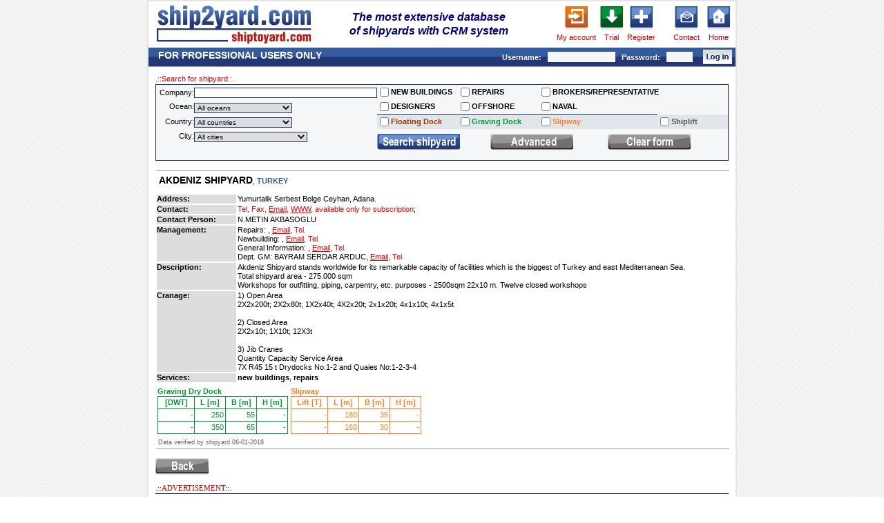

--- FILE ---
content_type: text/html
request_url: https://www.ship2yard.com/yard.php?idy=100872
body_size: 18125
content:








<!DOCTYPE html PUBLIC "-//W3C//DTD XHTML 1.0 Transitional//EN""https://www.w3.org/TR/xhtml1/DTD/xhtml1-transitional.dtd"><html xmlns="https://www.w3.org/1999/xhtml">
<head><title>Akdeniz Shipyard, Turkey, Yumurtalik Serbest Bolge Ceyhan,  Adana - Ship2yard.com</title>
<meta http-equiv="Content-Type" content="text/html; charset=iso-8859-1" /><meta name="description" content="Ship2yard - The best database of the worlds shipyards - Akdeniz Shipyard, Turkey, Yumurtalik Serbest Bolge Ceyhan,  Adana" />
<meta name="keywords" content="ship2yard, shiptoyard, list of shipyards, shipyards list, lista stoczni, stocznie, worldwide shipyards, ship, ships, ship repair, repair enquires, floating dock, graving dock, slipway, shiplift, yard, shipyard, shipyards facilities, naval shipyard, ship yard, dry dock, shipbuilding, shipbuilding industry, shipyards, repair shipyard, construction yard, navy yard, ship service, ship building, ships building, ship build, ship construction, boats building, boats builders" /><meta name="google-site-verification" content="ov1DZgsxSIUuBF8yJDBAUfZi1qjKcgUHZab3PKWsRhw" />
<link rel="stylesheet" href="theme/style_bp_theme.css?id=5"></link>
<link rel="stylesheet" href="../theme/style_yard.css"></link>
<link rel="stylesheet" href="../theme/style_my_yard_facilities.css"></link><script language="javascript" type="text/javascript" src="js/main.js?id=5"></script>
<script language="javascript" type="text/javascript" src="ajax.js"></script>
<script language="javascript" type="text/javascript" src="js/prototype.js"></script>
<script language="javascript" type="text/javascript" src="js/scriptaculous.js?load=effects,builder"></script>
<script language="javascript" type="text/javascript" src="js/lightbox.js"></script>
<link rel="stylesheet" href="theme/lightbox.css" type="text/css" media="screen" />
<!--<link rel="shortcut icon" href="http://ship2yard.com/img/s2y16.png">-->
<style type="text/css">
<!--
body {
margin: 0px;
padding: 0px;
font: 10px/10px Verdana, Trebuchet, Lucida, Arial, sans-serif;
text-align: center;
}
input.pola {
font : 10px/10px Verdana, Trebuchet, Lucida, Arial, sans-serif; 
color : #000; 
margin-top : 3px; 
margin-bottom : 0; 
border : 1px solid #1d3474; 
background : #fff; 
}
/*td {
border: 1px solid #ff0000;
}
*/
-->
</style>
</head>
     
<body> 
<div class="shadow" id="shadow" style="z-index:2000"></div>
<div id="main">
<div class="loader" id="loader" style="z-index:2000">
<img src="/img/loader_circle.gif" alt="" />
<br />
loading...
</div>
<div id="main_text">
<div id="logo">
<!--- header -->
<table width="850" cellpadding="0" cellspacing="2" border="0" align="center">
<tr>
<td width="231"><a class="butony_header" href="index.php" title="Ship2yard.com Home page"><img src="/img/logo.gif" alt="Ship2yard.com Home page" border="0" /></a></td>
<td width="323"><div style="font-size:16px; vertical-align:top; padding-left:10px; color:navy; width:300px; font-family:Arial, Helvetica, sans-serif; font-weight:bold; line-height:20px; font-style:italic;">The most extensive database<br />of shipyards with CRM system</div></td>
<td width="101" style="width:60px;"><a  class="buttony_header" href="login.php" title="Ship2yard.com Login"><img src="/img/button_header_my_account1.gif" alt="My account" border="0" /></a><br /><a  class="buttony_header" href="login.php" title="Ship2yard.com Login">My account</a></td>
<td width="33"><a href="test_form.php" title="Ship2yard.com Trial"><img src="/img/button_header_trial.gif" alt="Trial" border="0" /></a><br/><a  class="buttony_header"href="test_form.php" title="Ship2yard.com Trial">Trial</a></td>
<td width="46"><a href="new_user.php" title="Ship2yard.com Register"><img src="/img/button_header_add_user.gif" alt="Add new user" border="0" /></a><br /><a  class="buttony_header" href="new_user.php" title="Ship2yard.com Register">Register</a></td>
<td width="13">&nbsp;</td>
<td width="44"><div style="margin-left:2px;"><a href="contact.php" title="Ship2yard.com Contact"><img src="/img/button_header_contact.gif" alt="Contact" border="0" /></a><br/><a  class="buttony_header" href="contact.php" title="Ship2yard.com Contact">Contact</a></div></td>  
<td width="41"><a href="index.php" title="Ship2yard.com Home page"><img src="/img/button_header_home.gif" alt="Home page 		Ship2yard.com" border="0" /></a><br /><a class="buttony_header" href="index.php">Home</a></td>
</tr>
</table>
<!--- /header -->  
</div>
<div>
<table width="850" cellpadding="0" cellspacing="0" border="0" align="center">
<tr>
<td height="28" style="background-image:url(/img/belka_02.gif)" align="right">
<!-- belka granatowa -->   
<div>
<center>
<table id="menu" cellpadding="0" cellspacing="0" >
<tr>
<td width="410" align="left" style="color:white; font-family: Verdana, Helvetica, sans-serif; font-size:14px; font-weight:bold; vertical-align:top; padding-left:14px; padding-top:0px;">FOR PROFESSIONAL USERS ONLY</td>
<td width="350" align="right">
<form method="post" class="log" action="index.php">
<input type="hidden" name="url" value="/yard.php?idy=100872" />
<span style="color:#FFFFFF; font-weight:bold;">Username:&nbsp;&nbsp;</span> <input class="mini_menu" type="text" name="login" size="15" tabindex="19" /> 
<span style="color:#FFFFFF; font-weight:bold;">&nbsp;&nbsp;Password:&nbsp;&nbsp;</span> <input class="mini_menu" type="password" name="pass" size="5" tabindex="20" />
</td>
<td style="width:60px; padding:0px;" align="left">
<input style="margin-left:15px;" type="image" src="/img/log_in.gif" onclick="this.form.submit()" tabindex="21" />
</form>
</td>
</tr>
</table>
</center>
</div>
<!-- belka granatowa -->     
</td>
</tr>
</table>
</div>
<!-- tabela -->
<div align="center" >
<div id="main_text_s">
<div id="prawa_strona"><form action="index.php" name="search_form" method="get" onsubmit="showPreloader();">
<table cellspacing="0" cellpadding="0" class="zakladka" >
<tr><td  width="130"><div class="naglowki_tabel">.::Search for shipyard::.</div></td>
<td  align="right">&nbsp;<span style="font-size:12px;font-weight:bold;"></span></td></tr>
</table>


<table cellspacing="0"  cellpadding="0"  class="linia_search"   width="100%" style="padding-bottom:10px; background-color:#F5F6F8;">
		   <tr class="required">
		   <td class="lbl" style="padding-top:3px;"><div style="margin-left:5px;">Company:</div></td>
		   <td class="inp"><input type="text" class="pola" size="42" name="yard" value="" /></td><td width="10" style="padding:1px 0px; "><input type="checkbox" style="vertical-align:bottom;" class="checkbox" name="new_buildings"  value="1" /></td><td width="165" class="left" ><b>NEW BUILDINGS</b></td><td width="10" style="padding:1px 0px; "><input type="checkbox" style="vertical-align:bottom;" class="checkbox" name="repairs"  value="1" /></td><td width="165" class="left" ><b>REPAIRS</b></td><td width="10" style="padding:1px 0px; "><input type="checkbox" style="vertical-align:bottom;" class="checkbox" name="brokers"  value="1"  /></td><td colspan=2 width="165" class="left" ><b style=" white-space:nowrap">BROKERS/REPRESENTATIVE</b></td></tr>
		   
		   <tr class="required">
		   <td class="lbl" style="padding:1px 0px;">Ocean:</td>
		   <td class="inp" style="padding:1px 0px;"><select name="id_ocean" onchange="submitPreloader(this.form);">
		  	 <option value="all">All oceans</option><option value="all">----------------------------------------</option><option value="33">Arabian Sea</option><option value="34">Arctic Ocean</option><option value="1">Atlantic Ocean</option><option value="23">Baltic Sea</option><option value="80">Barents Sea</option><option value="24">Black Sea</option><option value="25">Caribbean Sea</option><option value="26">Caspian Sea</option><option value="40">Celtic Sea</option><option value="3">China Sea</option><option value="27">Great Lakes</option><option value="29">Gulf of Mexico</option><option value="81">Gulf of Thailand</option><option value="5">Indian Ocean</option><option value="6">Inland</option><option value="51">Irish Sea</option><option value="30">Japan Sea</option><option value="53">Kattegat</option><option value="7">Mediterranean</option><option value="9">North Sea</option><option value="66">Norwegian Sea</option><option value="10">Pacific Ocean</option><option value="28">Persian Gulf</option><option value="4">Red Sea</option><option value="68">Sargasso Sea</option><option value="69">Skagerrak</option></select></td><td width="10" style="padding:1px 0px; border-bottom:1px solid #1D3474;"><input type="checkbox" style="vertical-align:bottom;" class="checkbox" name="designers"  value="1" /></td><td width="165" class="left" style=" margin-right:2px;border-bottom:1px solid #1D3474;"><b>DESIGNERS</b></td><td width="10" style="padding:1px 0px;border-bottom:1px solid #1D3474; "><input type="checkbox" style="vertical-align:bottom;" class="checkbox" name="offshore"  value="1" /></td><td width="165" class="left" style=" margin-right:2px;border-bottom:1px solid #1D3474;"><b style=" white-space:nowrap">OFFSHORE</b></td><td width="10" style="padding:1px 0px;border-bottom:1px solid #1D3474; "><input type="checkbox" style="vertical-align:bottom;" class="checkbox" name="naval"  value="1" /></td><td width="165" class="left" style=" margin-right:2px;border-bottom:1px solid #1D3474;"><b style=" white-space:nowrap">NAVAL</b></td>   
		   </tr>
		   <tr class="required">
		   <td style="padding:1px 0px;" class="lbl">Country:</td>
		   <td style="padding:1px 0px;" class="inp"><select name="id_country" onchange="submitPreloader(this.form);">
		  	 <option value="all">All countries</option><option value="all">----------------------------------------</option><option value="248">Algeria</option><option value="250">Argentina</option><option value="251">Australia</option><option value="392">Austria</option><option value="252">Azerbaijan</option><option value="367">Azores Islands </option><option value="253">Bahamas</option><option value="254">Bahrain</option><option value="255">Bangladesh</option><option value="256">Belarus</option><option value="257">Belgium</option><option value="437">Botswana</option><option value="258">Brazil</option><option value="259">Bulgaria</option><option value="260">Cameroon</option><option value="261">Canada</option><option value="377">Cape Verde Islands</option><option value="264">Chile</option><option value="265">China</option><option value="372">Colombia</option><option value="267">Croatia</option><option value="268">Cuba</option><option value="269">Cyprus</option><option value="270">Czech Republic</option><option value="271">Denmark</option><option value="272">Dominican Republic</option><option value="273">Ecuador</option><option value="274">Egypt</option><option value="438">EQUATORIAL GUINEA</option><option value="275">Estonia</option><option value="276">Faeroe Islands</option><option value="277">Fiji</option><option value="278">Finland</option><option value="279">France</option><option value="280">French Polynesia</option><option value="281">Gambia</option><option value="282">Germany</option><option value="283">Ghana</option><option value="284">Gibraltar</option><option value="285">Greece</option><option value="380">Guyana</option><option value="288">Hong Kong</option><option value="289">Hungary</option><option value="290">Iceland</option><option value="291">India</option><option value="292">Indonesia</option><option value="293">Iran</option><option value="295">Ireland</option><option value="297">Israel</option><option value="298">Italy</option><option value="369">Ivory Coast</option><option value="299">Japan</option><option value="300">Jordan</option><option value="301">Kenya</option><option value="303">Kuwait</option><option value="304">Latvia</option><option value="421">Liechtenstein</option><option value="306">Lithuania</option><option value="307">Madagascar</option><option value="309">Malaysia</option><option value="310">Malta</option><option value="311">Martinique</option><option value="312">Mauritius</option><option value="313">Mexico</option><option value="314">Monaco</option><option value="388">Montenegro</option><option value="370">Morocco</option><option value="316">Myanmar</option><option value="371">Namibia</option><option value="317">Netherlands</option><option value="365">Netherlands Antilles</option><option value="319">New Zealand</option><option value="320">Nigeria</option><option value="364">Northern Cyprus</option><option value="321">Norway</option><option value="322">Oman</option><option value="323">Pakistan</option><option value="324">Panama</option><option value="325">Papua New Guinea</option><option value="326">Peru</option><option value="327">Philippines</option><option value="328">Poland</option><option value="329">Portugal</option><option value="331">Qatar</option><option value="332">Romania</option><option value="333">Russia</option><option value="335">Saudi Arabia</option><option value="336">Senegal</option><option value="337">Serbia</option><option value="338">Singapore</option><option value="339">Slovakia</option><option value="340">Slovenia</option><option value="439">Solomon Islands</option><option value="341">South Africa</option><option value="302">South Korea</option><option value="342">Spain</option><option value="343">Sri Lanka</option><option value="344">Sudan</option><option value="345">Suriname</option><option value="346">Sweden</option><option value="347">Switzerland</option><option value="348">Taiwan</option><option value="350">Thailand</option><option value="351">Trinidad &amp; Tobago</option><option value="352">Tunisia</option><option value="353">Turkey</option><option value="354">Ukraine</option><option value="355">United Arab Emirates</option><option value="356">United Kingdom</option><option value="357">Uruguay</option><option value="358">USA</option><option value="359">Venezuela</option><option value="360">Vietnam</option></select></td><td width="10" style="padding:1px 0px;background:#e2e6eb;"><input type="checkbox" class="checkbox" name="fd" value="1" /></td><td width="165" class="left" style="background:#e2e6eb;"><b><span class="fdock">Floating Dock</span></b></td><td width="10" style="padding:1px 0px;background:#e2e6eb;"><input type="checkbox" class="checkbox" name="dd" value="1" /></td><td width="165" class="left" style="background:#e2e6eb;"><b><span class="ddock">Graving Dock</span></b></td><td width="10" style="padding:1px 0px;background:#e2e6eb;"><input type="checkbox" class="checkbox" name="sw" value="1" /></td><td width="165" class="left" style="background:#e2e6eb;"><b><span class="sway">Slipway </span></b></td><td width="10" style="padding:1px 0px;background:#e2e6eb;"><input type="checkbox" class="checkbox" name="sl" value="1" /></td><td width="165" class="left" style="background:#e2e6eb;"><b><span class="slift">Shiplift </span></b></td></tr>
		   		   
		   <tr class="required" >
		   <td class="lbl" style="padding:1px 0px; padding-top:4px" valign="top">City:</td>
		   <td class="inp" style="padding:1px 0px;" valign="top"><select name="id_city" onchange="submitPreloader(this.form);">
	   	   <option value="all">All cities</option><option value="all">----------------------------------------</option><option value="2429">Aalborg</option><option value="4225">Aalesund</option><option value="3780">Aalsmeer</option><option value="4243">Aalst</option><option value="4145">Abbeville, LA</option><option value="2432">Aberdeen</option><option value="3762">Abidjan</option><option value="2433">Abu Dhabi</option><option value="4336">Acharnes</option><option value="3992">Adana</option><option value="3888">Adria</option><option value="2437">Aichi</option><option value="2439">Aioi</option><option value="2440">Ajman</option><option value="2441">Akranes</option><option value="3601">Aksay</option><option value="2442">Akureyri</option><option value="4328">Al-Salmiya</option><option value="4016">Alameda, California </option><option value="4189">Albany, NY</option><option value="4077">Alblasserdam</option><option value="2445">Alexandria</option><option value="2446">Algeciras</option><option value="2447">Algiers</option><option value="2451">Almada</option><option value="4048">Altinova, Yalova</option><option value="2456">Amelia, LA</option><option value="2457">Ampelakia</option><option value="2458">Amsterdam</option><option value="2459">Anacortes, WA</option><option value="2462">Ancona</option><option value="3775">Anglesey</option><option value="4005">Anqing</option><option value="2465">Antalya</option><option value="2467">Antsiranana</option><option value="2468">Antwerp</option><option value="2470">Appledore</option><option value="4246">Aqaba</option><option value="4331">Aracruz-ES</option><option value="2473">Aransas Pass, TX</option><option value="2475">Arica</option><option value="4312">Arklow</option><option value="4226">Ashby-de-la-Zouch</option><option value="4051">Ashmore City Qld</option><option value="2480">Assens</option><option value="2481">Astoria, OR</option><option value="2482">Astrakhan</option><option value="2483">Athens</option><option value="4287">Attika</option><option value="2484">Auckland</option><option value="2485">Augusta</option><option value="2486">Aukra</option><option value="3940">Austrheim</option><option value="2487">Aveiro</option><option value="2488">Avigliana</option><option value="3970">Aviles</option><option value="3605">Azov</option><option value="2491">Baku</option><option value="4113">Balakovo</option><option value="2492">Balamban</option><option value="2493">Balboa</option><option value="4075">Baleares</option><option value="2494">BALTIMORE, MARYLAND</option><option value="3607">Baltiysk</option><option value="4101">Balzers</option><option value="2495">Bandar Abbas</option><option value="2497">Bangkok</option><option value="4354">Banjarmasin</option><option value="2498">Banjul</option><option value="4207">Banten</option><option value="4053">Barth</option><option value="2502">Batam</option><option value="3963">Batangas</option><option value="2503">Bath, ME</option><option value="2508">Bayonne</option><option value="2509">Bayou La Batre, AL</option><option value="3571">Beijing</option><option value="2513">Belfast</option><option value="4155">Belle Chasse, LA</option><option value="2515">Belleville, ON</option><option value="2516">Bellingham, WA</option><option value="3999">Bengbu</option><option value="2517">Bergen</option><option value="2518">Bergum</option><option value="3840">Berlin</option><option value="2519">Berne</option><option value="2520">Bhavnagar</option><option value="2521">Bibra Lake</option><option value="2522">Bijela</option><option value="2525">BIRKENHEAD, MERSEYSIDE</option><option value="3611">Blagoveshensk</option><option value="4201">Bloomington, MN</option><option value="4228">Blyth</option><option value="2528">Bodenwerder</option><option value="2529">Bodo</option><option value="3986">Bodrum</option><option value="3612">Bolshoy Kamen</option><option value="3753">Bor</option><option value="2530">Bordeaux</option><option value="4180">Boston, MA </option><option value="2533">Boulogne</option><option value="4296">Bourg, LA</option><option value="2534">Bourgas</option><option value="2535">Braila</option><option value="3928">Brattvag</option><option value="4338">Breda</option><option value="2539">Bremen</option><option value="2540">Bremerhaven</option><option value="2543">Brest</option><option value="3773">Brevik</option><option value="2547">Brighton</option><option value="2548">Brindisi</option><option value="2549">Brisbane</option><option value="2551">Brixham</option><option value="2553">Bromborough</option><option value="4152">Brownsville, PA</option><option value="2556">Brownsville, TX</option><option value="2560">Budapest</option><option value="2562">Buenos Aires</option><option value="2563">Burela</option><option value="2565">Burpengary</option><option value="2566">Busan</option><option value="2569">Cadiz</option><option value="2572">Cairns</option><option value="2575">Caldera</option><option value="2577">Callao</option><option value="4170">Calvert City, KY</option><option value="4198">Cambridge, MD</option><option value="4118">CANAKKALE</option><option value="2584">Cape Town</option><option value="2585">Cardiff</option><option value="2586">Cartagena</option><option value="3769">Cartagena</option><option value="3789">Casablanca</option><option value="2711">Castropol</option><option value="3861">Cebu</option><option value="2591">Central</option><option value="4058">Cesenatico</option><option value="4378">Ceuta</option><option value="4382">Chalandri</option><option value="2592">Changde</option><option value="3957">Changsha</option><option value="3996">Changzhou</option><option value="2593">Channelview, TX</option><option value="4278">Charleston, OR</option><option value="4294">Charleston, WV</option><option value="4191">Chattanooga, TN</option><option value="4359">Chelmsford</option><option value="4060">Chelsea</option><option value="2596">Chennai</option><option value="2597">Cherbourge</option><option value="4194">Chesapeake, VA</option><option value="2599">Chimbote</option><option value="2600">Chinhae</option><option value="4125">Chistopol</option><option value="2601">Chittagong</option><option value="2602">Chonburi</option><option value="2604">Chongqing</option><option value="2605">Chula Vista, CA</option><option value="2607">Chvaletice</option><option value="4356">Cirebon</option><option value="4385">Cirencester</option><option value="4146">Clairton, PA</option><option value="4280">Clarkston, WA</option><option value="2611">Coalville</option><option value="2612">Cobh</option><option value="2613">Cochin</option><option value="4273">Coden, AL</option><option value="4373">Colmslie</option><option value="3796">Cologne</option><option value="2616">Colombo</option><option value="2617">Colon</option><option value="2618">Concarneau</option><option value="2619">Conchali</option><option value="2620">Constanta</option><option value="2621">Convent, LA</option><option value="4188">Coos Bay, OR</option><option value="2622">Copenhagen</option><option value="4107">Coral Springs, FL</option><option value="4054">Cornwall</option><option value="2625">Corpus Christi, TX</option><option value="4231">Coueron</option><option value="4197">Covington, LA</option><option value="4380">Crossville, TN</option><option value="2628">Cuxhaven</option><option value="2631">Dakar</option><option value="2632">Dalian</option><option value="2633">Dallas, TX</option><option value="4244">Dammam</option><option value="2635">Dania, FL</option><option value="3767">Darlowo</option><option value="2638">Dartmouth, NS</option><option value="2639">Darwin, NT</option><option value="3875">Decin</option><option value="2640">Deest</option><option value="4079">Delft</option><option value="2643">Delfzijl</option><option value="2645">Den Helder</option><option value="2646">Den Oever</option><option value="4089">Derben</option><option value="2648">Dhaka</option><option value="3616">Dnipropetrovsk</option><option value="3889">Docksta</option><option value="2650">Doha</option><option value="3617">Dolgoprudniy</option><option value="3990">Dongguan</option><option value="2652">Dordrecht</option><option value="3820">Dorset</option><option value="2653">Douala</option><option value="4081">Drachten</option><option value="3881">Drammen</option><option value="2656">Drobeta Turnu Severin</option><option value="2657">Druten</option><option value="2658">Dubai</option><option value="2659">Dublin</option><option value="2660">Duisburg</option><option value="3959">Dunedin</option><option value="2664">Dunkirk</option><option value="4257">Dunnville</option><option value="2665">Durban</option><option value="3922">Dziwnow</option><option value="2668">East Boothbay, ME</option><option value="2672">East London</option><option value="3768">Eastleigh</option><option value="3813">Ecorse, MI</option><option value="4061">Ede</option><option value="2673">Edgewater</option><option value="3942">Eidsnes</option><option value="3810">Eisenhuttenstadt</option><option value="2680">El Astillero-Santander</option><option value="4248">EL HOWAMDIA</option><option value="3828">Elblag</option><option value="2681">Elefsina</option><option value="4223">Elefsis</option><option value="2682">Elizabeth, NJ</option><option value="2684">Ellos</option><option value="2685">Elsfleth</option><option value="2686">Emden</option><option value="2688">Englewood Cliffs, NJ</option><option value="3783">ENSENADA, B.C.</option><option value="4099">Eregli</option><option value="4162">Erie, PA</option><option value="3837">Erlenbach/Main</option><option value="2695">Esbjerg</option><option value="4149">Escanaba, MI</option><option value="4030">Essex</option><option value="4164">Everett, WA</option><option value="2701">Evia</option><option value="4131">Eyemouth</option><option value="4109">Faaborg</option><option value="4361">Fagerfjall</option><option value="2704">Fairhaven, MA</option><option value="2705">Falkenberg</option><option value="2706">Falmouth</option><option value="4304">Famagusta</option><option value="4029">Fareham</option><option value="3574">Feda</option><option value="4203">Feodosiia</option><option value="4307">Ferrol</option><option value="3575">Fiskarstranda</option><option value="2712">Fitjar</option><option value="2714">Fleetwood</option><option value="2715">Flekkefjord</option><option value="2717">Flensburg</option><option value="4065">Florida</option><option value="3819">Floro</option><option value="2720">Fort de France</option><option value="2721">FORT LAUDERDALE</option><option value="4317">Fortaleza</option><option value="3989">Foshan</option><option value="2724">Fosnavag</option><option value="3948">Foxhol</option><option value="4284">Franeker</option><option value="4295">Franklin, LA</option><option value="2726">Fraserburgh</option><option value="2728">Frederikshavn</option><option value="3814">Freeland, WA</option><option value="2729">FREEPORT, GRAND BAHAMA</option><option value="4261">Freeport, TX</option><option value="2730">Fremantle</option><option value="2732">Fujairah</option><option value="2734">Fukuoka</option><option value="2735">Fukuyama</option><option value="2738">Fuzhou</option><option value="2739">Galati</option><option value="2740">Galveston, TX</option><option value="2741">Gandhidham</option><option value="3854">Gaspe</option><option value="2742">Gdansk</option><option value="2743">Gdynia</option><option value="3926">Gela</option><option value="3778">Gendt</option><option value="3918">General Santos City</option><option value="2746">Genoa</option><option value="2748">Georgetown</option><option value="2749">Georgetown, PE</option><option value="2750">Geraldton</option><option value="2751">Ghent</option><option value="2752">Gibraltar</option><option value="3952">Giebelstadt</option><option value="2755">Gillman</option><option value="4237">Giurgiu</option><option value="2757">Gladstone</option><option value="2758">Glasgow</option><option value="2759">Glostrup</option><option value="4260">Glovertown</option><option value="2760">Glyfada</option><option value="4323">Goa</option><option value="2761">Goes</option><option value="4222">Golcuk</option><option value="2762">Gold Coast</option><option value="2763">Golden Meadow, LA</option><option value="2766">Gorinchem</option><option value="2767">Gorodec</option><option value="4232">Gorzow Wielkopolski</option><option value="2769">Gothenburg</option><option value="4167">Grand Isle, LA </option><option value="2770">Grangemouth</option><option value="2772">Gravesend</option><option value="2773">Grays</option><option value="2775">Great Yarmouth</option><option value="4165">Green Bay, WI</option><option value="2776">Greenock</option><option value="4177">Greenville, MS</option><option value="4322">Gresik</option><option value="2777">Grimsby</option><option value="2778">Grimstad</option><option value="2779">Groningen</option><option value="4166">Groton, CT</option><option value="2781">Gryt</option><option value="2782">Guangzhou</option><option value="4343">Guaruja</option><option value="2784">Guayaquil</option><option value="2785">Guaymas</option><option value="4026">Gujarat State</option><option value="2789">Gulfport, MS</option><option value="2790">Gunsan</option><option value="2792">Gursken</option><option value="4303">Gwangyang</option><option value="4040">Gyeongnam</option><option value="4388">GYEONGSANGNAM-DO </option><option value="4102">Gzira</option><option value="2793">Ha Long City</option><option value="3779">Haarlem</option><option value="4015">Habaraduwa</option><option value="2795">Hachinohe</option><option value="2797">HAI PHONG</option><option value="2799">Haifa Bay</option><option value="2801">Hakodate</option><option value="2803">Halifax, NS</option><option value="2804">Hamburg</option><option value="4351">Hamburg, New Jersey </option><option value="2806">Hangzhou</option><option value="3794">Hanoi</option><option value="3811">Hanstholm</option><option value="2808">Hansweert</option><option value="4009">Harbin</option><option value="3885">Hardbakke</option><option value="2809">Hardinxveld-Giessendam</option><option value="3774">Harlingen</option><option value="4179">Hartford, IL</option><option value="2812">Harvey, LA</option><option value="4291">Harwood </option><option value="4372">Hasselt</option><option value="2813">Haugesund</option><option value="4344">HAUGLANDSHELLA</option><option value="2815">Havana</option><option value="4072">Havelberg</option><option value="2816">Hebburn</option><option value="4275">HEBRON, KY</option><option value="2818">Helsingborg</option><option value="2819">Helsinki</option><option value="3792">Henderson</option><option value="2822">HENDRIK IDO AMBACHT</option><option value="2823">Hermoupolis</option><option value="4074">Hertogenbosch</option><option value="2824">Heusden</option><option value="2825">Hidd</option><option value="2829">Hiroshima</option><option value="3876">Hirtshals</option><option value="2830">HO CHI MINH</option><option value="2831">Hobart</option><option value="4176">Hollywood, SC </option><option value="3629">Homel</option><option value="4206">Homosassa, FL</option><option value="2833">Hong Kong</option><option value="2834">Honolulu</option><option value="2835">Hoogezand</option><option value="4265">Hoquiam</option><option value="3884">Horten</option><option value="2836">Houma</option><option value="2837">Houston, TX</option><option value="2838">Hovik</option><option value="3917">Howrah</option><option value="2840">Hoylandsbygd</option><option value="2842">Huelva</option><option value="3909">Huludao</option><option value="4253">Huntingdon Valley</option><option value="2848">Husum</option><option value="2849">Hvide Sande</option><option value="4247">Hvidovre</option><option value="2850">Hyen</option><option value="3630">Ichihara</option><option value="2852">IJmuiden</option><option value="2853">Ilyichevsk</option><option value="2854">Imabari-City</option><option value="3817">Inchon</option><option value="3866">Innoshima</option><option value="2858">Iquique</option><option value="2859">Iquitos</option><option value="2860">Isafjorour</option><option value="2861">Ishinomaki</option><option value="2863">ISLE AUX COUDRES</option><option value="3867">Ismailia</option><option value="2865">Istanbul</option><option value="4211">Itajai, s.c.</option><option value="2868">Izmail</option><option value="2869">Izmir</option><option value="2870">Izmit</option><option value="2871">Izola</option><option value="2872">Jacksonville, FL</option><option value="2873">Jakarta</option><option value="2874">Jeddah</option><option value="3812">Jefferson, LA</option><option value="3579">Jeffersonville, IN</option><option value="4349">Jenjarom</option><option value="4171">Jennings, LA</option><option value="4070">Jeollanamdo</option><option value="4019">Jiangjiagang</option><option value="3988">Jiangmen</option><option value="4103">Jiangsu</option><option value="2877">Jiangyin</option><option value="4012">Jiaxing</option><option value="3987">Jieyang</option><option value="2879">Jingjiang</option><option value="3975">Jining</option><option value="3982">Jiujiang</option><option value="2881">Johor Bahru</option><option value="4119">Juri</option><option value="2882">Jurong</option><option value="3781">Kaag</option><option value="4324">Kakinada</option><option value="4181">Kalama, WA</option><option value="2884">Kaliningrad</option><option value="2885">Kampen</option><option value="4055">Kangwon-do</option><option value="2887">Kaohsiung</option><option value="2888">Kapolei, HI</option><option value="4073">Kappeln</option><option value="2889">Karachi</option><option value="2890">Karimun</option><option value="2895">KEDZIERZYN KOZLE</option><option value="2896">Keelung</option><option value="2897">Kemaman</option><option value="4033">Kent</option><option value="4106">Kerala</option><option value="2900">Kerch</option><option value="4143">Kesennuma</option><option value="2902">Ketchikan</option><option value="2903">Kettering</option><option value="2904">Khabarovsk</option><option value="2905">Kherson</option><option value="4363">Khimki</option><option value="2907">Khulna</option><option value="2908">Kiel</option><option value="2909">Kiev</option><option value="2912">Kinderdijk</option><option value="2913">Kingston upon Hull</option><option value="2914">Kingston Upon Thames</option><option value="4270">Kingston, Ontario</option><option value="2915">Kirkenes</option><option value="2917">Klaipeda</option><option value="2919">Kobe</option><option value="4097">Kochi</option><option value="3822">Koleczkowo</option><option value="2921">Kolkata</option><option value="3765">Kolobrzeg</option><option value="2922">Kolvereid</option><option value="2923">Komarno</option><option value="2925">KOMSOMOLSK ON AMUR</option><option value="4080">Korcula</option><option value="4128">Körfez</option><option value="3757">Kostroma</option><option value="2929">Kowloon</option><option value="3651">Krasnojarsk</option><option value="2933">Krimpen aan de Lek</option><option value="4084">KRIMPEN aan den IJSSEL</option><option value="2935">Kristiansund</option><option value="2936">Kuala Lumpur</option><option value="2937">Kuala Terengganu</option><option value="2938">Kuching</option><option value="2939">Kudamatsu</option><option value="4038">Kumamoto</option><option value="2941">Kurashiki</option><option value="2942">Kure</option><option value="3827">Kutch</option><option value="2944">Kwun Tong Kowloon</option><option value="4037">Kyoto </option><option value="3901">La Ciotat</option><option value="2947">La Coruna</option><option value="4071">La Crosse</option><option value="4348">LA SERENA</option><option value="2950">La Spezia</option><option value="2951">Labuan</option><option value="4190">Lafitte, LA</option><option value="3797">Lagos</option><option value="4268">Lake Charles, LA</option><option value="4159">Lamar, IN</option><option value="2954">Landskrona</option><option value="4387">Langkawi Kedah</option><option value="2957">Larose, LA</option><option value="2958">Larsnes</option><option value="2959">LAS PALMAS DE G.C.</option><option value="2960">Lauenburg</option><option value="2961">Launceston</option><option value="3806">Lavagna</option><option value="2962">Le Havre</option><option value="3995">Leer</option><option value="2963">Leirvik in Sogn</option><option value="2964">Lemmer</option><option value="2965">Lemwerder</option><option value="2966">Lerwick</option><option value="3581">Les Mechins, QC</option><option value="2967">LES SABLES d`OLONNE</option><option value="2968">Levis, QC</option><option value="3994">Lianyungang</option><option value="4129">Lidingo</option><option value="2970">Liepaja</option><option value="2971">Limassol</option><option value="4090">Linz</option><option value="2974">Lisbon</option><option value="4001">Liuzhou</option><option value="2977">Liverpool, NS</option><option value="2978">Livorno</option><option value="3929">Ljubljana</option><option value="2979">Lockport, LA</option><option value="4045">Locmiquelic</option><option value="2980">Lofallstrand</option><option value="2981">Loksa</option><option value="2982">London</option><option value="4151">Loreauville, LA</option><option value="4049">Lorient</option><option value="3921">Los Barrios</option><option value="2986">Loutulim</option><option value="4100">Loviisa</option><option value="2988">Luanda</option><option value="2989">Luebeck</option><option value="4217">Lummen</option><option value="2990">Lumut</option><option value="2991">Lunenburg</option><option value="2993">Lysaker</option><option value="4130">Lysekil</option><option value="2995">Lyttelton</option><option value="2996">Maassluis</option><option value="2997">Macduff</option><option value="4269">Madison, IN</option><option value="3002">Madrid</option><option value="3659">Makassar</option><option value="3006">Makati</option><option value="3782">Makkum</option><option value="4337">Malabo</option><option value="3007">Malaga</option><option value="3008">Mali Losinj</option><option value="3011">Mamaroneck, NY</option><option value="3012">Manama</option><option value="4062">Manaus, AM</option><option value="3015">Mandal</option><option value="3017">Mangalia</option><option value="4057">Manitowoc, WI</option><option value="4316">Margao</option><option value="3025">Marina di Carrara</option><option value="3809">Marina di Ravenna</option><option value="3583">Marinette, WI</option><option value="3026">Mariupol</option><option value="3027">Marsa</option><option value="3028">Marseille</option><option value="3785">Marstal</option><option value="3030">Marystown, NL</option><option value="4259">Matane</option><option value="3032">Matawan, NJ</option><option value="4281">Maun</option><option value="3855">Mazara del Vallo</option><option value="3033">Mazatlan</option><option value="4233">Medan</option><option value="3035">Melbourne</option><option value="3036">Menzel Bourguiba</option><option value="3037">Meppel</option><option value="4161">Merritt, NC</option><option value="3039">Mersin</option><option value="4345">Mesaieed</option><option value="3042">Messina</option><option value="4313">Meteghan River, NS</option><option value="3044">Miami, FL</option><option value="3045">Middlesbrough</option><option value="4238">Mierzyn</option><option value="3048">Milford Haven</option><option value="3049">Millingen Aan de Rijn</option><option value="3920">Milton Keynes</option><option value="3050">Miri</option><option value="3052">Mjosundet</option><option value="4239">Moana</option><option value="3053">Mobile, AL</option><option value="3054">Mokpo</option><option value="3056">Mombasa</option><option value="4220">Monaco</option><option value="3059">Mongkok</option><option value="3856">Monnickendam</option><option value="3061">Monte Carlo</option><option value="3062">Montevideo</option><option value="3586">Monticello, AR</option><option value="3063">Montreal, QC</option><option value="4140">Montrose</option><option value="3064">Moormerland</option><option value="3065">Morgan City, LA</option><option value="3067">Mormugao Port</option><option value="3069">Moscow</option><option value="4178">Mt Vernon, IN</option><option value="4187">Mt Vernon, WA</option><option value="3075">Mumbai</option><option value="4209">Munkebo</option><option value="3672">Murmansk</option><option value="3077">Murueta</option><option value="3079">Mykolaiv</option><option value="3935">Myre</option><option value="3126">N Charleston</option><option value="3080">Naantali</option><option value="4362">NAARDEN</option><option value="3674">Naberezhnie Chelny</option><option value="3081">Nagasaki</option><option value="3083">Nakhodka</option><option value="4218">Namur</option><option value="4076">Nanaimo</option><option value="3086">Nanjing</option><option value="3089">Nantong</option><option value="3090">Naples</option><option value="3091">Narayanganj</option><option value="4121">Narimanov</option><option value="4360">Nasva Harbour</option><option value="4267">National City, CA</option><option value="3094">Navashino</option><option value="3589">Navi Mumbai</option><option value="3677">Navia</option><option value="3095">Navotas</option><option value="2910">Nea Kifissia</option><option value="3096">Neckarsteinach</option><option value="3097">Nelson</option><option value="4302">Nesna</option><option value="3099">Neuilly Sur Seine</option><option value="4168">New Bern, NC</option><option value="4153">New Haven, CT</option><option value="3102">New Iberia, LA</option><option value="4195">New London, CT</option><option value="3104">New Malden</option><option value="3105">New Orleans, LA</option><option value="3107">New York, NY</option><option value="4141">Newark</option><option value="3108">Newcastle</option><option value="4066">Newport Beach</option><option value="3110">Newport News, VA</option><option value="3111">Newport, RI</option><option value="3112">Nha Trang</option><option value="3113">Niederkassel</option><option value="4216">Nieuwpoort</option><option value="3832">Niigata</option><option value="3115">Nijkerk</option><option value="4092">Nikolaev</option><option value="3116">Ningbo</option><option value="4003">Ningde</option><option value="3117">Ninh Hoa</option><option value="3120">Niteroi, RJ</option><option value="3121">Nizhniy Novgorod</option><option value="3124">Norfolk, VA</option><option value="4357">NORRESUNDBY</option><option value="3127">North Kingstown, RI</option><option value="3129">North Point</option><option value="3131">North Vancouver, BC</option><option value="3133">Norwalk, CT</option><option value="3137">Novorossiysk</option><option value="3682">Novosibirsk</option><option value="3138">Nowa Sol</option><option value="4063">Oborniki Wielkopolskie</option><option value="4137">Ockero</option><option value="3141">Odessa</option><option value="3143">Okayama</option><option value="3825">Okuniew</option><option value="3144">Oldenburg</option><option value="3685">Olensvaag</option><option value="4364">Olsztyn</option><option value="4310">Oltenita</option><option value="3148">Omastrand</option><option value="3149">Onomichi</option><option value="3150">Ontario, ON</option><option value="4212">Oostende</option><option value="3152">Orange, TX</option><option value="4083">Oranienburg</option><option value="4094">Ordu</option><option value="3153">Oregrund</option><option value="3154">Orlando, FL</option><option value="3155">Orsova</option><option value="3156">Osaka</option><option value="3157">Oskarshamn</option><option value="3158">Oslo</option><option value="4318">Osmo</option><option value="4068">Oss</option><option value="3823">Ostroda</option><option value="3160">Otradnoe</option><option value="3161">Oudeschild</option><option value="4199">Owensboro, KY</option><option value="4135">Oxelosund</option><option value="4169">Paducah, KY</option><option value="4091">Palanga</option><option value="4193">Palatka, FL</option><option value="3165">Palembang</option><option value="3166">Palermo</option><option value="3167">Palma de Mallorca</option><option value="4185">Palmetto, FL</option><option value="2461">Panama</option><option value="3168">Panama City, FL</option><option value="3893">Pandrup</option><option value="3169">Panjim</option><option value="3998">Panjin</option><option value="4234">Paola</option><option value="3171">Papeete</option><option value="3172">Papenburg</option><option value="3173">Papendrecht</option><option value="3176">Paramaribo</option><option value="3177">Paris</option><option value="4256">Parry Sound</option><option value="3179">Pasaia</option><option value="3180">Pascagoula, MS</option><option value="3847">Peenemunde</option><option value="3896">Pellestrina</option><option value="3187">Pembroke</option><option value="4288">Penang</option><option value="3972">Penglai</option><option value="3859">Peniche</option><option value="3860">Pensacola</option><option value="3190">Penzance</option><option value="3191">Perama</option><option value="3192">Perm</option><option value="4215">Peronnes-lez-Antoing </option><option value="3787">Perth</option><option value="3193">Pesaro</option><option value="3862">Petaluma</option><option value="3195">Peterhead</option><option value="4183">Petersburg, AK</option><option value="3196">Petrozavodsk</option><option value="3197">Philadelphia, PA</option><option value="4369">Piaskowiec</option><option value="4258">Pictou</option><option value="3201">Piraeus</option><option value="3202">Pisa</option><option value="3203">Plock</option><option value="3807">Plymouth</option><option value="4067">Pohang</option><option value="4210">Police</option><option value="4272">Pompano Beach, FL</option><option value="3760">Ponta Delgada</option><option value="3808">Pontevedra</option><option value="4208">Pontianak </option><option value="3206">Poortugaal</option><option value="4311">Port Alberni</option><option value="4221">Port Angeles, WA</option><option value="3210">Port Arthur, TX</option><option value="4365">PORT COLBORNE, ON</option><option value="3212">Port Elizabeth</option><option value="4377">Port Fouad</option><option value="3215">Port Glasgow</option><option value="4142">PORT HARCOURT</option><option value="3216">Port Klang</option><option value="3218">Port Louis</option><option value="3219">Port Moresby</option><option value="4262">Port Neches</option><option value="3221">Port of Spain</option><option value="3865">Port Said</option><option value="3223">Port Sudan</option><option value="3224">Portland</option><option value="3225">Portland, OR</option><option value="3228">Portsmouth</option><option value="4163">Portsmouth, VA</option><option value="3958">Poznan</option><option value="3695">Primorsko-Akhtarsk</option><option value="3755">Pskov</option><option value="3231">Puerto Cabello</option><option value="3232">Puerto Deseado</option><option value="3235">Puerto Real</option><option value="3236">Pula</option><option value="3872">Punat</option><option value="3238">Punta Arenas</option><option value="3240">Qingdao</option><option value="3241">Qinhuangdao</option><option value="4006">Quanzhou</option><option value="3243">Quarry Bay</option><option value="3919">Quebec</option><option value="4332">QUICKBORN</option><option value="3915">Quilpue</option><option value="4154">Quimper</option><option value="4375">Rainier, OR</option><option value="3249">Ramsgate</option><option value="4021">Randburg</option><option value="3891">Ras Al Khaymah</option><option value="3251">Ratnagiri</option><option value="3252">Raudeberg</option><option value="3253">Rauma</option><option value="3254">Ravenna</option><option value="4342">Rayong</option><option value="4290">Rechlin</option><option value="3853">Reedsport, OR</option><option value="3843">Remagen</option><option value="3256">Rendsburg</option><option value="3258">Reykjavik</option><option value="3259">Richards Bay</option><option value="3262">Ridderkerk</option><option value="3264">Riga</option><option value="3265">Rijeka</option><option value="3266">Rio de Janeiro</option><option value="3268">Rissa</option><option value="4227">Risskov</option><option value="4366">Rognan</option><option value="3274">Rome</option><option value="4024">Rosario</option><option value="4297">Rosedale, MS</option><option value="3278">Rostock</option><option value="3698">Rostov on Don</option><option value="3279">Rosyth</option><option value="3939">Rotsund</option><option value="3280">Rotterdam</option><option value="3282">Rousse</option><option value="3285">Rubbestadneset</option><option value="3286">Rui Chang</option><option value="3844">Rumia</option><option value="3288">Runcorn</option><option value="4240">Ruwi</option><option value="3291">Rybinsk</option><option value="4353">Sabang</option><option value="4271">Sabine Pass, TX</option><option value="3938">Saebovagen</option><option value="3293">Safat</option><option value="3932">Sagvag</option><option value="3295">Saijo City</option><option value="3296">Saikai</option><option value="4274">Saint-Andre-des-Eaux</option><option value="3298">Sakaide</option><option value="4156">Salisbury, MD</option><option value="3303">Salvador</option><option value="3304">Samutprakarn</option><option value="3306">San Diego, CA</option><option value="3308">San Fernando</option><option value="3309">San Francisco</option><option value="4042">San Giovanni in Marignano</option><option value="4301">San Jose del Cabo</option><option value="3314">Sandakan Sabah</option><option value="3315">Sandefjord</option><option value="3930">Sandnes</option><option value="3791">Santa Cruz de Tenerife</option><option value="3784">Santiago de Chile</option><option value="3319">Santiago de Cuba</option><option value="3320">Santo Domingo</option><option value="3321">Santos</option><option value="3322">Santurce (Bilbao)</option><option value="3324">Sarzana</option><option value="3325">Sas van Gent</option><option value="3326">Sasebo</option><option value="3330">Schiedam</option><option value="4368">Schoonoord</option><option value="3332">Seattle, WA</option><option value="3334">Seixal</option><option value="3908">SELANGOR DARUL EHSAN</option><option value="4355">SEMARANG</option><option value="3336">Seoul</option><option value="4093">Sergipe</option><option value="3997">SESTAO</option><option value="3339">Setubal</option><option value="3340">Sevastopol</option><option value="3341">Severodvinsk</option><option value="4043">Seville</option><option value="3343">Seward</option><option value="3344">Sfax</option><option value="3345">Shanghai</option><option value="3346">Sharjah</option><option value="4319">Sharpness</option><option value="3349">Shelburne</option><option value="3350">Shenzhen</option><option value="3351">Sheung Wan</option><option value="3354">Shimonoseki</option><option value="3829">Shiogama</option><option value="3708">Shizuoka</option><option value="3709">Shliesselburg</option><option value="3358">Sibu</option><option value="4133">Simrishamn</option><option value="4013">Sinaloa</option><option value="3359">Singapore</option><option value="4358">Sitiawan</option><option value="3360">Sitka</option><option value="3361">Skagen</option><option value="3363">Skaramanga</option><option value="3364">Skudeneshavn</option><option value="3365">Slavyanka</option><option value="3366">Sliedrecht</option><option value="3710">Snezhnogorsk</option><option value="3369">Soby Aero</option><option value="3371">Somerset, MA</option><option value="4383">Sooke, BC</option><option value="3372">Sopot</option><option value="4104">Sorong</option><option value="4082">South Carolina</option><option value="4175">South Point, OH</option><option value="3375">Southall</option><option value="3376">Southampton</option><option value="3603">Sovik</option><option value="3377">Spearwood, WA</option><option value="3378">Speyer</option><option value="3379">Spijkenisse</option><option value="3380">Split</option><option value="3387">ST. JOHN`S, NL</option><option value="3384">ST. NAZAIRE</option><option value="3385">ST. PETERSBURG</option><option value="3864">St. Vicente</option><option value="4330">Stabroek</option><option value="4174">Staten Island, NY</option><option value="3391">Stathelle</option><option value="3392">Stavanger</option><option value="3393">Stellendam</option><option value="3394">Stockholm</option><option value="4032">Stockport</option><option value="3395">Stord</option><option value="4224">Storrington</option><option value="3824">Straszyn</option><option value="3399">Stroobos</option><option value="4110">Sturgeon Bay, WI</option><option value="3402">Subic, Zambales</option><option value="3403">Suez</option><option value="3405">Sunderland</option><option value="3593">Superior, WI</option><option value="3407">Surabaya</option><option value="3408">Surat</option><option value="3409">Sutton Coldfield</option><option value="3410">Suva</option><option value="4087">Suzhou</option><option value="3412">Svetly</option><option value="3886">Svolvaer</option><option value="3413">Swadlincote</option><option value="3570">Swinoujscie</option><option value="3415">Sydney</option><option value="3417">Szczecin</option><option value="4173">Tacoma, WA</option><option value="3421">Taipei</option><option value="3422">Taizhou(Jiangsu)</option><option value="4011">Taizhou(Zhejiang)</option><option value="3423">Takamatsu</option><option value="3424">Takoradi</option><option value="3595">Takuma</option><option value="3425">Talcahuano</option><option value="3426">Tallinn</option><option value="3428">Tampa, FL</option><option value="3815">Tampico</option><option value="3945">TAN HY</option><option value="3931">Tananger</option><option value="3841">TANGERMUNDE</option><option value="4347">Tanjung Balai Karimun</option><option value="4279">Tarpon Springs, FL</option><option value="3965">Teboulba</option><option value="4300">Tegal</option><option value="3437">Tehran</option><option value="4315">Teijo</option><option value="3194">Teluk Panglima Garang</option><option value="3439">Tema</option><option value="3870">Terengganu</option><option value="3790">Terminal Island</option><option value="3879">Terneuzen</option><option value="3442">Texas, TX</option><option value="4192">Theodore, AL</option><option value="4196">Thunderbolt, GA</option><option value="3446">Tianjin</option><option value="4289">TINGALPA</option><option value="4147">Tinh Long An</option><option value="3450">Tokyo</option><option value="3451">Toledo, OH</option><option value="3452">Tolkamer</option><option value="4115">Tolyatti</option><option value="3453">Tomago</option><option value="3454">Tomrefjord</option><option value="3455">Tongyeong</option><option value="4056">Toowong, Qld</option><option value="4374">Torshavn</option><option value="4241">Toulon</option><option value="3460">Toyota</option><option value="3461">Trapani</option><option value="3463">Trier</option><option value="3464">Trieste</option><option value="3465">Trogir</option><option value="3468">Trondheim</option><option value="3471">Tsing Yi</option><option value="4039">Tsu, Mie </option><option value="3728">Tuapse</option><option value="4200">Tuckahoe, NJ</option><option value="4341">Tulagi</option><option value="3474">Tulcea</option><option value="3475">Turku</option><option value="4293">Tuzla</option><option value="3730">Tver</option><option value="4127">Tyumen</option><option value="4202">Uddevalla</option><option value="4327">Udupi</option><option value="3477">Ulsan</option><option value="3478">Ulsteinvik</option><option value="3925">Ulyanovsk</option><option value="3479">Urk</option><option value="3480">Uskedalen</option><option value="3481">Ustka</option><option value="3483">Uusikaupunki</option><option value="3858">Vaagland</option><option value="4305">Vallejo, CA</option><option value="3488">Valparaiso</option><option value="3489">Vancouver, BC</option><option value="4059">Vancouver, WA</option><option value="3491">Varna</option><option value="3492">VASCO DA GAMA, GOA</option><option value="4249">Vastra Frolunda</option><option value="4132">Vaxholm</option><option value="4320">Vejle</option><option value="3494">Vela Luka</option><option value="3737">Velikiy Ustyug</option><option value="3495">Venice</option><option value="4031">Ventnor</option><option value="3878">Ventspils</option><option value="4255">VENTURA</option><option value="3497">Veracruz</option><option value="4139">Veracruz</option><option value="3498">Vestnes</option><option value="3499">Viana do Castelo</option><option value="4025">VICTORIA</option><option value="3501">Victoria, BC</option><option value="3502">Vigo</option><option value="4326">Vila Real de Santo Antonio</option><option value="3503">Vina Del Mar</option><option value="3505">Visakhapatnam</option><option value="3507">Vladivostock</option><option value="3508">Vlissingen</option><option value="3903">Volendam</option><option value="4114">Volgo-Kaspiyskiy</option><option value="3509">Volgograd</option><option value="4124">Vologda</option><option value="4219">Voula</option><option value="3511">Vung Tau City</option><option value="3512">Vyborg</option><option value="3514">Wakayama</option><option value="3764">Walvis Bay</option><option value="3516">Wanchai</option><option value="3518">Warren, RI</option><option value="3521">Waterhuizen</option><option value="3522">Wayne, NJ</option><option value="4376">WEBSTER, NY</option><option value="3976">Weihai</option><option value="3978">Wendeng</option><option value="3905">Wenzhou</option><option value="4286">Werkendam</option><option value="4263">WEST PALM BEACH</option><option value="3524">Westerbroek</option><option value="4264">Westport WA</option><option value="3527">Wewelsfleth</option><option value="3528">Whangarei</option><option value="4299">Wheatley, ON</option><option value="4204">Wieringerwerf </option><option value="3531">Wilhelmshaven</option><option value="3745">Willemstad</option><option value="3533">Wilmington, CA</option><option value="4186">Winchester Bay, OR</option><option value="4138">Winterthur</option><option value="3777">Wismar</option><option value="4245">Wladyslawowo</option><option value="3534">Wolgast</option><option value="3816">Worcestershire</option><option value="3535">Wroclaw</option><option value="3536">Wuchi</option><option value="3537">Wuhan</option><option value="3538">Wuhu</option><option value="3993">Wuxi</option><option value="3981">Wuxue</option><option value="3541">Xiamen</option><option value="3984">Xiangtan</option><option value="3944">XUAN AN</option><option value="4285">Yalova</option><option value="3543">Yangon</option><option value="3544">Yangzhou</option><option value="3599">Yantai</option><option value="3545">Yaroslavl</option><option value="4370">Yatala</option><option value="2679">Yekaterinburg</option><option value="3746">Yeongam-Gun</option><option value="3548">Yeosu City</option><option value="3549">Yichang</option><option value="3985">Yiyang</option><option value="3550">Yokohama</option><option value="3850">Yuen Long</option><option value="4144">Yueqing </option><option value="3555">Zaandam</option><option value="3557">Zagreb</option><option value="3558">Zaporozhye</option><option value="3559">Zeebrugge</option><option value="3560">Zelenodolsk</option><option value="4214">Zelzate</option><option value="4004">Zhangzhou</option><option value="3563">Zhenjiang</option><option value="4007">Zhongshan</option><option value="3564">Zhoushan</option><option value="3565">Zhuhai</option><option value="4333">Zoeterwoude-Rijndijk</option><option value="3566">Zonguldak</option><option value="4095">Zrenjanin</option><option value="3567">Zumaia</option><option value="4123">Zvenigovo</option><option value="4086">Zwartsluis</option><option value="3956">Zwijndrecht</option></select></td>
		  <input id="searching" type="hidden" name="searching" value="standard" />
												<input type="hidden" name="id_question" value="" /><td colspan="8" rowspan="2" valign="bottom"> <table  cellspacing="0" width="100%" style="margin-top: 2px; text-align:left">
								   
								   <tr>
								   
								  <td class="lbl5">
								  <input type="text" name="text_2" style="display: none" />
								  <input type="image" tabindex="1" src="/img/search_button.gif" name="operacja" value="Search_Shipyard" />
								  </td>
								  <td>
								 
									<img  style="cursor:pointer;" src="/img/advenced_button.gif" onclick="chngeView('advanced')"/>
								  </td>
								  <td valign="bottom"><img  src="/img/clear_button.gif" onclick="location='index.php?searching=standard'" style="margin:5px;cursor:pointer;" /></td>
									 
								   </tr>
								   </table>
								   </td></tr> </table></form><form action="index.php" name="query_form" method="post" enctype="multipart/form-data" onsubmit="return checkQueryForm();"><input type="hidden" name="yard_mark" value=1><div style=" clear:both;"></div></form><br /><hr class="search" /><table width="100%" cellspacing="0" cellpadding="0" border="0">

			  					<tr>

									<td valign="top" style="padding-left:5px; padding-top:5px;">

										<span style="font: 14px/15px Tahoma, Verdana, Trebuchet, Lucida, Arial, sans-serif; font-weight : bold;">AKDENIZ SHIPYARD</span>, <span class="navy" style="font-size:11px color:#333333;">TURKEY</span>

									</td><td rowspan="4" valign="top">&nbsp;</td></tr><tr><td valign="top" style="padding:2px 5px 2px 5px;"></td></tr><tr><td valign="top" style="padding:3px 3px 2px 0px;"></td></tr>

							<tr><td valign="top" style="padding:2px 3px 2px 0px;">

								<table width="100%" cellspacing="2"  cellpadding="2" border=0>

									<tr>

										<td bgcolor="#DDDDDD" valign="top" width="115" style="font-weight:bold;">Address:</td>

										<td>Yumurtalik Serbest Bolge Ceyhan,  Adana.</td></tr>

									<tr><td bgcolor="#DDDDDD" valign="top" width="115" style="font-weight:bold;">Contact:</td><td><a href="payment.php?z=pay" class="red_link">Tel,</a> <a href="payment.php?z=pay" class="red_link">Fax,</a>  <a href="email.php?id=100872" class="red_link" target="_blank"><u>Email</u>,</a> <a href="www.php?id=100872&click=GO" target="_blank" class="red_link"><u>WWW</u>,</a> <a href="new_user.php" class="red_link"> available only for subscription</a>;</td></tr><tr>

															<td bgcolor="#DDDDDD" valign="top" width="115" style="font-weight:bold;">Contact Person:</td>

															<td> N.METIN AKBASOGLU</td></tr><tr>

																	<td bgcolor="#DDDDDD" valign="top" width="115" style="font-weight:bold;">Management:</td>

																	<td> Repairs: , <a href="email.php?idm=3855" target="_blank" class="red_link"><u>Email</u></a>, <a href="email.php?idm=3855" target="_blank" class="red_link">Tel.</a><br />Newbuilding: , <a href="email.php?idm=3856" target="_blank" class="red_link"><u>Email</u></a>, <a href="email.php?idm=3856" target="_blank" class="red_link">Tel.</a><br />General Information: , <a href="email.php?idm=3857" target="_blank" class="red_link"><u>Email</u></a>, <a href="email.php?idm=3857" target="_blank" class="red_link">Tel.</a><br />Dept. GM: BAYRAM SERDAR ARDUC, <a href="email.php?idm=4612" target="_blank" class="red_link"><u>Email</u></a>, <a href="email.php?idm=4612" target="_blank" class="red_link">Tel.</a><br /></td>

																</tr><tr>

													<td bgcolor="#DDDDDD" valign="top" width="115" style="font-weight:bold;">Description:</td>

													<td>Akdeniz Shipyard stands worldwide for its remarkable capacity of facilities which is the biggest of Turkey and east Mediterranean Sea.<br />
Total shipyard area - 275.000 sqm<br />
Workshops for outfitting, piping, carpentry, etc. purposes - 2500sqm 22x10 m. Twelve closed workshops</td>

												</tr><tr>

													<td bgcolor="#DDDDDD" valign="top" width="115" style="font-weight:bold;">Cranage:</td>

													<td>1) Open Area<br />
2X2x200t; 2X2x80t; 1X2x40t; 4X2x20t; 2x1x20t; 4x1x10t; 4x1x5t<br />
<br />
2) Closed Area <br />
2X2x10t; 1X10t; 12X3t <br />
 <br />
3) Jib Cranes <br />
Quantity Capacity Service Area<br />
7X R45 15 t Drydocks No:1-2 and Quaies No:1-2-3-4</td>

												</tr><tr><td bgcolor="#DDDDDD" valign="top" width="115" style="font-weight:bold;">Services:</td><td><b>new buildings</b>, <b>repairs</b></td></tr></td>

										</tr>

									</table>

									

									

								</td>

							</tr>

							<tr>

								<td colspan="2" valign="top" style="margin:0px;padding:0;"><table cellspacing="3" cellpadding="0" width="100%" style="margin:0px;padding:0;">

												<tr>

												   

												   <td width="190" valign="top"><table cellpadding="0" cellspacing="0">

   <tr><td colspan="4"><b class="ddock">Graving Dry Dock</b></td></tr>
  <tr>

	<td class="yard_head_gd_td1"><b>[DWT]</b></td>

	<td class="yard_head_gd_td2"><b>L [m]</b></td>

	<td class="yard_head_gd_td3"><b>B [m]</b></td>

	<td class="yard_head_gd_td4"><b>H [m]</b></td></tr><tr><td class="yard_middle_gd_td1">-</td><td class="yard_middle_gd_td2">250</td><td class="yard_middle_gd_td3">55</td><td class="yard_middle_gd_td4">-</td></tr><tr><td class="yard_foot_gd_td1">-</td><td class="yard_foot_gd_td2">350</td><td class="yard_foot_gd_td3">65</td><td class="yard_foot_gd_td4">-</td></tr></table></td>

												   <td width="190" valign="top"><table cellpadding="0" cellspacing="0">

   <tr><td colspan="4"><b class="sway">Slipway</b></td></tr>

   <tr>

	<td class="yard_head_sw_td1"><b>Lift [T]</b></td>

	<td class="yard_head_sw_td2"><b>L [m]</b></td>

	<td class="yard_head_sw_td3"><b>B [m]</b></td>

	<td class="yard_head_sw_td4"><b>H [m]</b></td></tr><tr><td class="yard_middle_sw_td1">-</td><td class="yard_middle_sw_td2">180</td><td class="yard_middle_sw_td3">35</td><td class="yard_middle_sw_td4">-</td></tr><tr><td class="yard_foot_sw_td1">-</td><td class="yard_foot_sw_td2">160</td><td class="yard_foot_sw_td3">30</td><td class="yard_foot_sw_td4">-</td></tr></table></td>

												   

												   <td widtg="1" valign="top">&nbsp;</td>

												</tr>

											</table></td>

							</tr></table><div  class="gray" style="margin:4px">Data verified by shipyard 06-01-2018</div><hr class="search" /><br />
			<input type="image" onclick="window.close()" src="/img/button_back.gif"><table cellpadding="0" cellspacing="0" border="0" style="width:100%">
						   <tr><td colspan="3" style="padding-bottom:1px; border-bottom: 1px solid navy;"><div class="naglowki_tabel" style="margin-top:5px; font-family:tahoma; font-size:11px; line-height:13px;">.::ADVERTISEMENT::.</div></td></tr>
							<tr>
<td  style="width:270px;text-align:left; padding-top:5px;"></td>
<td style="width:270px;text-align:center; padding-top:5px;"></td>
<td style="width:270px;text-align:right; padding-top:5px;"></td>
							</tr>
						</table> </div>
</div><!--  koniec tabeli --> 


<table width="100%" border="0" cellspacing="0" cellpadding="0">
  <tr>
   <!--<th scope="col"><a href="http://baltmilitary.amberexpo.pl/title,PARTNERZY_MEDIALNI,pid,1994.html" target= "_blank"><!--<img src="../adserver/banery/edr.jpg" width="270" height="100" alt="Engine Deck Repair" ><img src="../adserver/banery/bmt270x100.jpg" width="270" height="100" alt="Engine Deck Repair" ></th>   -->
   
  <th scope="col"><a href="https://www.ship2yard.com/de/main.html" target= "_blank"><!--<img src="../adserver/banery/edr.jpg" width="270" height="100" alt="Engine Deck Repair" >--><img src="../adserver/banery/de_270x100.jpg" width="270" height="100" alt="Direct emailing for shipbuilding" ></th>
    <th scope="col"><a href="https://www.libera.szczecin.pl/" target= "_blank"><img src="../adserver/banery/hilda.jpg" width="270" height="100" alt="Hansa"  /></th>
    <th scope="col"><a href="http://www.equip4ship.com" target= "_blank"><img src="../adserver/banery/e4s_banner27X100.jpg" width="270" height="100" alt="equip4ship"  /></th>
    
  </tr>
  <tr>
    <th scope="col">&nbsp; </th></tr>
</table>
</div>
</div>
<div id="linia2">
</div>
<center>
<table class="footer"><tr><td style="text-align:center;"> <a href="adverts.php" style=" font-weight:bold;">Advertising</a> | <a href="/doc/s2y_leaflet.pdf">Brochure</a> | <a href="terms_and_conditions.php" target="_blank">Terms &amp; Conditions</a> | <a href="private_policy.php" target="_blank">Privacy Policy</a> | <a href="partners.php" target="_blank">Media partners</a> | <a href="addshipyard.php?id=1" target="_blank">Add your shipyard</a> | <a href="ws_info.php">Worldwide Shipyards</a> | <a href="contact.php" target="_blank"><b>Contact</b></a>
</td></tr></table>
<div id="linia2"></div>
<table class="copy"><tr>
<td style="vertical-align:top; text-align:left;"><a href="https://www.platnosci.pl/" target="_blank"><img src="https://polishports.home.pl/public/img/platnosci_pl_secure_small.gif" width="77" height="23" border="0" alt="platnosci.pl"></a></td>
<td align="center">Copyright &copy; 2006-2026 LINK Publisher S.C. All rights reserved.<br />
Use of this website indicates your agreement to the Terms and Conditions</td>

<td style="padding-right:15px;"><a href="https://www.linkedin.com/company/bima-europe/products?sort=name" target="_blank"><img src="https://www.ship2yard.com/img/linkedin_logo.jpg" alt="Bima Europe on LinkedIn" width="23" height="23" border="0" locale="en"></a></td></tr></table></center>
</div>
</div>
<div class="seo">
<a href="area_ocean.php" target="_blank">Ocean</a> | <a href="area_continent.php" target="_blank">Continent</a> | <a href="area_country.php" target="_blank">Country</a> | <a href="area_city.php" target="_blank">City</a> | <a href="area_all.php" target="_blank">Total  SHIPYARDS: 2380</a>
</div>
<!-- (C) stat.pl / ship2yard -->
<script type="text/javascript">
<!--
document.writeln('<'+'scr'+'ipt type="text/javascript" src="https://s4.hit.stat.pl/_'+(new Date()).getTime()+'/script.js?id=B72bwisHAA5_WS7vYfGzZ.UHfQWdVruTW6rBavCJmZz.x7/l=11"></'+'scr'+'ipt>');
//-->
</script>
<!-- (C) Google Analytics / ship2yard -->
<script src="https://www.google-analytics.com/urchin.js" type="text/javascript">
</script>
<script type="text/javascript">
_uacct = "UA-1217047-1";
urchinTracker();
</script>
<!-- stat24 clickMap -->
<script type="text/javascript" src="https://s3.hit.stat24.com/xy.js?id=AjrglC7_f9opyxWmxpGG.6PefUoGImM_O31Xftr5Vs7.O7/align=center/type=absolute">
</script>
</body>
</html>

